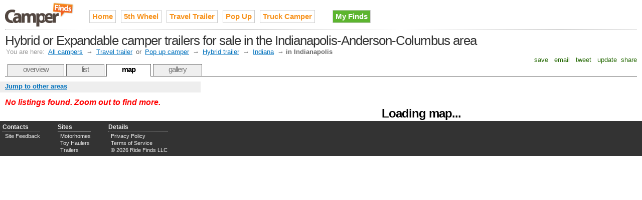

--- FILE ---
content_type: text/html;charset=UTF-8
request_url: http://www.camperfinds.com/hybrid-trailers-for-sale-in-indianapolis
body_size: 3471
content:

<!DOCTYPE HTML PUBLIC "-//W3C//DTD HTML 4.01//EN" "http://www.w3.org/TR/html4/strict.dtd">
<html>
<head>
<meta http-equiv="Content-Type" content="text/html; charset=utf-8" />
<link rel="stylesheet" type="text/css" href="http://cdn.ridefinds.com/styles-v2.css">
<link rel="icon" type="image/png" href="http://cdn.ridefinds.com/favicon.png">
<link rel="shortcut icon" type="image/x-icon" href="http://cdn.ridefinds.com/favicon.ico">
<title>Map of Hybrid or Expandable camper trailers for sale in the Indianapolis-Anderson-Columbus area</title>
<meta name="description" content="See every used Hybrid trailer in the Indianapolis-Anderson-Columbus area on an interactive map. Find what's popular, stay local, locate deals and more.">
<meta name="keywords" content="hybrid trailer, hybrid travel trailer, hybrid camper, expandable trailer, expandable travel trailer, expandable camper, crossover trailer, used, for sale, classifieds,Indianapolis, Carmel, Greenwood, Fishers, Anderson, Columbus">
<meta name="google-site-verification" content="AUp6XCg5C3v76Ls1uWdA0mrCaN55N5tSulRvOPcefWA">
<meta name="y_key" content="a8281fced82d8149">
<meta name="msvalidate.01" content="63060147777A1E3777EA3BA3D4760163" />
<link rel="canonical" href="http://www.camperfinds.com/hybrid-trailers-for-sale-in-indianapolis" />
</head>
<body class="map-body">
<div id="doc3" class="yui-t3">
<div id="hd">
<style>
h2#site-logo a
{
background-image:url(http://cdn.ridefinds.com/camper-logo-header-v1.png);
height:50px;
width:138px;
}
</style>
<h2 id="site-logo"><a class="site-logo" href="/" title="Used campers for sale on Camper Finds">Used campers for sale on Camper Finds</a></h2>
<ul id="site-nav">
<li class="main-item"><a href="/">Home</a></li>
<li class="main-item"><a href="/fifth-wheels" title="fifth wheel, 5th wheel, 5W, fifth wheel rv, fifth wheel trailer">5th Wheel</a></li>
<li class="main-item"><a href="/travel-trailers" title="camper trailer, bumper pull">Travel Trailer</a></li>
<li class="main-item"><a href="/popup-campers" title="folding camper, tent trailer, tent camper, camping trailer, fold down trailer, popup, pop-up, camper trailer, expandable trailer">Pop Up</a></li>
<li class="main-item"><a href="/truck-campers" title="pickup camper, cabover, camper shell, topper, slide-in">Truck Camper</a></li>
<li class="my-finds" style="background-image: none;"><a href="/my/finds">My Finds</a></li>
</ul>
<h1 id="page-title">Hybrid or Expandable camper trailers for sale in the Indianapolis-Anderson-Columbus area</h1>
<div id="breadcrumbs" class="standard-link">
<span class="label">You are here:</span> <a href="/">All campers</a>
&#8594; <a href="/travel-trailers">Travel trailer</a>
or <a href="/popup-campers">Pop up camper</a>
&#8594; <a href="/hybrid-trailers">Hybrid trailer</a>
&#8594; <a href="/hybrid-trailers-in-in">Indiana</a>
&#8594; <span class="current">in Indianapolis</span>
</div>
<script type="text/javascript">
var addthis_config = {
username: 'tetracurve',
services_exclude: 'print',
ui_cobrand: "Camper Finds",
//twitter: 'check out {{url}} (from @sledfinds)'
}
var addthis_share = {
email_template: "ride-finds"
}
</script>
<div class="addthis_toolbox addthis_default_style">
<a class="addthis_button_favorites">&nbsp;save&nbsp;</a>
<a class="addthis_button_email">&nbsp;email&nbsp;</a>
<a class="addthis_button_twitter">&nbsp;tweet&nbsp;</a>
<a class="addthis_button_facebook">&nbsp;update&nbsp;</a>
<a class="addthis_button_compact">share</a>
</div>
<ul id="page-tabs">
<li><a href="/hybrid-trailers">overview</a></li>
<li><a href="hybrid-trailers-for-sale-in-indianapolis?view=list">list</a></li>
<li><a class="current" href="hybrid-trailers-for-sale-in-indianapolis">map</a></li>
<li><a href="/hybrid-trailers-for-sale-in-indianapolis?view=gallery">gallery</a></li>
</ul>
</div>
<div id="bd">
<div id="yui-main"><div class="yui-b">
<img src="http://cdn.ridefinds.com/for-sale-marker.png" class="marker-preload">
<img src="http://cdn.ridefinds.com/for-sale-shadow.png" class="marker-preload">
<img src="http://cdn.ridefinds.com/for-sale-cluster-32.png" class="marker-preload">
<img src="http://cdn.ridefinds.com/for-sale-cluster-40.png" class="marker-preload">
<img src="http://cdn.ridefinds.com/for-sale-cluster-48.png" class="marker-preload">
<div id="map"><p class="featured-text" style="text-align: center; margin-top: 50px;">Loading map...</p></div>
</div></div>
<div class="yui-b">
<div id="map-links">
<a id="area-dialog-trigger" class="standard-link" href="/data/dialogs?dialog=area&requesttype=group&requestvalue=hybrid-trailer&requestyear=0" rel="#area-overlay">Jump to other areas</a>
</div>
<div id="map-sidebar">
<p class="list-summary notice">No listings found.
Zoom out to find more.
</p>
</div>
</div>
</div>
<div id="ft">
<div id="advanced-footer">
<ul class="footer-list">
<li class="footer-list-header">Contacts</li>
<li><a href="mailto:camper@rvfinds.com">Site Feedback</a></li>
</ul>
<ul class="footer-list">
<li class="footer-list-header">Sites</li>
<li><a href="http://www.motorhomefinds.com" rel="nofollow">Motorhomes</a></li>
<li><a href="http://www.toyhaulerfinds.com" rel="nofollow">Toy Haulers</a></li>
<li><a href="http://www.trailerfinds.com" rel="nofollow">Trailers</a></li>
</ul>
<ul class="footer-list">
<li class="footer-list-header">Details</li>
<li><a href="/privacy">Privacy Policy</a></li>
<li><a href="/terms">Terms of Service</a></li>
<li>&copy; 2026 Ride Finds LLC</li>
</ul>
<div id="footer-sponsor-slot">
<a href="https://imp.i117074.net/c/2364276/801509/11329" target="_top" id="801509"><img src="//a.impactradius-go.com/display-ad/11329-801509" border="0" alt="" width="468" height="60"/></a><img height="0" width="0" src="https://imp.pxf.io/i/2364276/801509/11329" style="position:absolute;visibility:hidden;" border="0"/>
</div>
</div>
</div>
<div id="area-overlay" class="overlay">
<div class="overlay-content"></div>
</div>
<div id="specific-overlay" class="overlay" >
<div class="overlay-content"></div>
</div>
<div id="related-overlay" class="overlay">
<div class="overlay-content"></div>
</div>
</div>
<script type="text/javascript">
var boolShowMapAds = true;
var publisher_id = 'ca-pub-2717591973345331';
var adsManagerOptions = {
maxAdsOnMap : 1, // can be up to 2
style: 'adunit',
channel: '4599973349'
};
var strPageType = 'group';
var strPageValue = 'hybrid-trailer';
var intYearFilter = 0;
var boolIsSampled = false;
var strCurrentView = 'lower-prices';
var boolEmptyArea = true;
var boolFixedMap = false;
var boolDynamicMap = false;
var boolMyFinds = false;
var intLat = 39.7770;
var intLong = -86.0940;
var intZoom = 8;
</script>
<script>
var arrListings = [{id:'c94686d165f35a3a030c5bb0ee31ce7a',lt:'33.306159973145',lg:'-111.841247558594',tp:2,dn:'2005 Jayco JayFeather Exp',sn:'Craigslist',lo:'Chandler',st:'AZ',ld:'3 days',pr:'$4,500'},{id:'9aa9b09d73b1b445d058afc6408a9e39',lt:'36.171829223633',lg:'-115.139762878418',tp:2,dn:'2024 Jayco Jayfeather 24RL Travel Trailer',sn:'Craigslist',lo:'Las Vegas',st:'NV',ld:'3 days',pr:'$25,000'},{id:'a670004326fd671d1e263731d48fa738',lt:'40.167205810547',lg:'-105.101928710938',tp:2,dn:'2010 Jayco Jay Feather Sport 165 travel trailer',sn:'Craigslist',lo:'Longmont',st:'CO',ld:'7 days',pr:'$7,200'},{id:'cc6249c725df9aa212c0da2ea9b7d022',lt:'40.167205810547',lg:'-105.101928710938',tp:2,dn:'2010 Jayco Jay Feather Sport 165 travel trailer',sn:'Craigslist',lo:'Longmont',st:'CO',ld:'7 days',pr:'$7,200'},{id:'0b068946b2dadfec96305fa2ca34597b',lt:'42.610649108887',lg:'-71.234222412109',tp:2,dn:'2014 Jayco Jay Feather X17Z Hybrid',sn:'Craigslist',lo:'Tewksbury',st:'MA',ld:'5 days',pr:'$11,000'},{id:'ce9ac8e9377c02d78518c5bfe28e9f09',lt:'46.662048339844',lg:'-122.964019775391',tp:2,dn:'Jayco JayFeather 24BH',sn:'Craigslist',lo:'Chehalis',st:'WA',ld:'5 days',pr:'$25,000'},{id:'0b312da43396f3d5851410afa76c7ed1',lt:'47.171764373779',lg:'-122.518455505371',tp:2,dn:'2006 jayco jay feather excellent condition',sn:'Craigslist',lo:'Lakewood',st:'WA',ld:'7 days',pr:'$4,950'}];
</script>
<script src="http://maps.google.com/maps?file=api&v=2.x&sensor=false&key=ABQIAAAAElsumMqNFUePDnGUqdMweRSUrR2d1lAlHfdyP0fCMAFWHoLfDhRmEm9kqbwcyQ_NkhVSOakO7M4c_g" type="text/javascript"></script>
<script src="http://cdn.ridefinds.com/shared-v2.js" type="text/javascript"></script>
<script src="http://cdn.ridefinds.com/map-app-v2.js" type="text/javascript"></script>
<script type="text/javascript">
var gaJsHost = (("https:" == document.location.protocol) ? "https://ssl." : "http://www.");
document.write(unescape("%3Cscript src='" + gaJsHost + "google-analytics.com/ga.js' type='text/javascript'%3E%3C/script%3E"));
</script>
<script type="text/javascript">
try {
var pageTracker = _gat._getTracker("UA-11540730-3");
pageTracker._trackPageview();
} catch(err) {}</script>
<script type="text/javascript" src="http://s7.addthis.com/js/250/addthis_widget.js"></script>
</body>
</html>


--- FILE ---
content_type: application/javascript
request_url: http://cdn.ridefinds.com/map-app-v2.js
body_size: 15175
content:
function MarkerClusterer(b,h,a){var m=[];var o=b;var f=null;var k=this;var g=60;var t=[53,56,66,78,90];var d=[];var c=[];var l=null;var j=0;for(j=1;j<=5;++j){d.push({url:"http://gmaps-utility-library.googlecode.com/svn/trunk/markerclusterer/images/m"+j+".png",height:t[j-1],width:t[j-1]})}if(typeof a==="object"&&a!==null){if(typeof a.gridSize==="number"&&a.gridSize>0){g=a.gridSize}if(typeof a.maxZoom==="number"){f=a.maxZoom}if(typeof a.styles==="object"&&a.styles!==null&&a.styles.length!==0){d=a.styles}}function p(){if(c.length===0){return}var i=[];for(j=0;j<c.length;++j){k.addMarker(c[j],true,null,null,true)}c=i}this.getStyles_=function(){return d};this.clearMarkers=function(){for(var u=0;u<m.length;++u){if(typeof m[u]!=="undefined"&&m[u]!==null){m[u].clearMarkers()}}m=[];c=[];GEvent.removeListener(l)};function r(i){return o.getBounds().containsLatLng(i.getLatLng())}function q(y){var u=y.length;var x=[];for(var v=u-1;v>=0;--v){k.addMarker(y[v].marker,true,y[v].isAdded,x,true)}p()}this.addMarker=function(A,x,F,y,G){if(G!==true){if(!r(A)){c.push(A);return}}var B=F;var D=y;var C=o.fromLatLngToDivPixel(A.getLatLng());if(typeof B!=="boolean"){B=false}if(typeof D!=="object"||D===null){D=m}var v=D.length;var E=null;for(var z=v-1;z>=0;z--){E=D[z];var u=E.getCenter();if(u===null){continue}u=o.fromLatLngToDivPixel(u);if(C.x>=u.x-g&&C.x<=u.x+g&&C.y>=u.y-g&&C.y<=u.y+g){E.addMarker({isAdded:B,marker:A});if(!x){E.redraw_()}return}}E=new Cluster(this,b);E.addMarker({isAdded:B,marker:A});if(!x){E.redraw_()}D.push(E);if(D!==m){m.push(E)}};this.removeMarker=function(u){for(var v=0;v<m.length;++v){if(m[v].remove(u)){m[v].redraw_();return}}};this.redraw_=function(){var v=this.getClustersInViewport_();for(var u=0;u<v.length;++u){v[u].redraw_(true)}};this.getClustersInViewport_=function(){var x=[];var v=o.getBounds();for(var u=0;u<m.length;u++){if(m[u].isInBounds(v)){x.push(m[u])}}return x};this.getMaxZoom_=function(){return f};this.getMap_=function(){return o};this.getGridSize_=function(){return g};this.getTotalMarkers=function(){var u=0;for(var v=0;v<m.length;++v){u+=m[v].getTotalMarkers()}return u};this.getTotalClusters=function(){return m.length};this.resetViewport=function(){var B=this.getClustersInViewport_();var A=[];var z=0;for(var v=0;v<B.length;++v){var C=B[v];var D=C.getCurrentZoom();if(D===null){continue}var E=o.getZoom();if(E!==D){var x=C.getMarkers();for(var u=0;u<x.length;++u){var y={isAdded:false,marker:x[u].marker};A.push(y)}C.clearMarkers();z++;for(u=0;u<m.length;++u){if(C===m[u]){m.splice(u,1)}}}}q(A);this.redraw_()};this.addMarkers=function(v){for(var u=0;u<v.length;++u){this.addMarker(v[u],true)}this.redraw_()};if(typeof h==="object"&&h!==null){this.addMarkers(h)}l=GEvent.addListener(o,"moveend",function(){k.resetViewport()})}function Cluster(c){var b=null;var h=[];var f=c;var g=c.getMap_();var d=null;var a=g.getZoom();this.getMarkers=function(){return h};this.isInBounds=function(m){if(b===null){return false}if(!m){m=g.getBounds()}var i=g.fromLatLngToDivPixel(m.getSouthWest());var p=g.fromLatLngToDivPixel(m.getNorthEast());var o=g.fromLatLngToDivPixel(b);var k=true;var j=c.getGridSize_();if(a!==g.getZoom()){var l=g.getZoom()-a;j=Math.pow(2,l)*j}if(p.x!==i.x&&(o.x+j<i.x||o.x-j>p.x)){k=false}if(k&&(o.y+j<p.y||o.y-j>i.y)){k=false}return k};this.getCenter=function(){return b};this.addMarker=function(i){if(b===null){b=i.marker.getLatLng()}h.push(i)};this.removeMarker=function(j){for(var k=0;k<h.length;++k){if(j===h[k].marker){if(h[k].isAdded){g.removeOverlay(h[k].marker)}h.splice(k,1);return true}}return false};this.getCurrentZoom=function(){return a};this.redraw_=function(l){if(!l&&!this.isInBounds()){return}a=g.getZoom();var j=0;var k=c.getMaxZoom_();if(k===null){k=g.getCurrentMapType().getMaximumResolution()}if(a>=k||this.getTotalMarkers()===1){for(j=0;j<h.length;++j){if(h[j].isAdded){if(h[j].marker.isHidden()){h[j].marker.show()}}else{g.addOverlay(h[j].marker);h[j].isAdded=true}}if(d!==null){d.hide()}}else{for(j=0;j<h.length;++j){if(h[j].isAdded&&(!h[j].marker.isHidden())){h[j].marker.hide()}}if(d===null){d=new ClusterMarker_(b,this.getTotalMarkers(),f.getStyles_(),f.getGridSize_());g.addOverlay(d)}else{if(d.isHidden()){d.show()}d.redraw(true)}}};this.clearMarkers=function(){if(d!==null){g.removeOverlay(d)}for(var j=0;j<h.length;++j){if(h[j].isAdded){g.removeOverlay(h[j].marker)}}h=[]};this.getTotalMarkers=function(){return h.length}}function ClusterMarker_(g,d,c,f){var a=0;var b=d;while(b!==0){b=parseInt(b/10,10);a++}if(c.length<a){a=c.length}this.url_=c[a-1].url;this.height_=c[a-1].height;this.width_=c[a-1].width;this.textColor_=c[a-1].opt_textColor;this.anchor_=c[a-1].opt_anchor;this.latlng_=g;this.index_=a;this.styles_=c;this.text_=d;this.padding_=f}ClusterMarker_.prototype=new GOverlay();ClusterMarker_.prototype.initialize=function(d){this.map_=d;var h=document.createElement("div");var g=this.latlng_;var f=d.fromLatLngToDivPixel(g);f.x-=parseInt(this.width_/2,10);f.y-=parseInt(this.height_/2,10);var c="";if(document.all){c='filter:progid:DXImageTransform.Microsoft.AlphaImageLoader(sizingMethod=scale,src="'+this.url_+'");'}else{c="background:url("+this.url_+");"}if(typeof this.anchor_==="object"){if(typeof this.anchor_[0]==="number"&&this.anchor_[0]>0&&this.anchor_[0]<this.height_){c+="height:"+(this.height_-this.anchor_[0])+"px;padding-top:"+this.anchor_[0]+"px;"}else{c+="height:"+this.height_+"px;line-height:"+this.height_+"px;"}if(typeof this.anchor_[1]==="number"&&this.anchor_[1]>0&&this.anchor_[1]<this.width_){c+="width:"+(this.width_-this.anchor_[1])+"px;padding-left:"+this.anchor_[1]+"px;"}else{c+="width:"+this.width_+"px;text-align:center;"}}else{c+="height:"+this.height_+"px;line-height:"+this.height_+"px;";c+="width:"+this.width_+"px;text-align:center;"}var a=this.textColor_?this.textColor_:"black";h.style.cssText=c+"cursor:pointer;top:"+f.y+"px;left:"+f.x+"px;color:"+a+";position:absolute;font-size:11px;font-family:Arial,sans-serif;font-weight:bold";h.innerHTML=this.text_;d.getPane(G_MAP_MAP_PANE).appendChild(h);var b=this.padding_;GEvent.addDomListener(h,"click",function(){var l=d.fromLatLngToDivPixel(g);var i=new GPoint(l.x-b,l.y+b);i=d.fromDivPixelToLatLng(i);var k=new GPoint(l.x+b,l.y-b);k=d.fromDivPixelToLatLng(k);var j=d.getBoundsZoomLevel(new GLatLngBounds(i,k),d.getSize());d.setCenter(g,j)});this.div_=h};ClusterMarker_.prototype.remove=function(){this.div_.parentNode.removeChild(this.div_)};ClusterMarker_.prototype.copy=function(){return new ClusterMarker_(this.latlng_,this.index_,this.text_,this.styles_,this.padding_)};ClusterMarker_.prototype.redraw=function(a){if(!a){return}var b=this.map_.fromLatLngToDivPixel(this.latlng_);b.x-=parseInt(this.width_/2,10);b.y-=parseInt(this.height_/2,10);this.div_.style.top=b.y+"px";this.div_.style.left=b.x+"px"};ClusterMarker_.prototype.hide=function(){this.div_.style.display="none"};ClusterMarker_.prototype.show=function(){this.div_.style.display=""};ClusterMarker_.prototype.isHidden=function(){return this.div_.style.display==="none"};var map=null;var markerClusterer=null;var arrMarkers=[];var objMarkers=new Object;var allowedBounds=null;var llbRefreshBounds=null;var intRefreshZoom=null;var boolCanRefresh=true;var intTabIndex=0;var arrClustererStyles=[{url:"http://cdn.ridefinds.com/for-sale-cluster-32.png",height:32,width:32,opt_anchor:[16,0],opt_textColor:"#288C07"},{url:"http://cdn.ridefinds.com/for-sale-cluster-40.png",height:40,width:40,opt_anchor:[20,0],opt_textColor:"#288C07"},{url:"http://cdn.ridefinds.com/for-sale-cluster-48.png",height:48,width:48,opt_anchor:[24,0],opt_textColor:"#288C07"}];var apiAreaOverlay=null;$(document).ready(function(){setMapHeight(false);map=new GMap2(document.getElementById("map"));map.setCenter(new GLatLng(intLat,intLong),intZoom);if(boolShowMapAds){adsManager=new GAdsManager(map,publisher_id,adsManagerOptions);adsManager.enable()}map.setUIToDefault();new GKeyboardHandler(map);if(boolDynamicMap){var d=new GLatLngBounds();for(var c=0;c<arrListings.length;c++){var a=new GLatLng(arrListings[c].lt,arrListings[c].lg);var b=new createMarker(a,arrListings[c]);map.addOverlay(b);d.extend(a);objMarkers[arrListings[c].id]=b}map.setZoom(map.getBoundsZoomLevel(d));map.setCenter(d.getCenter())}else{for(var c=0;c<arrListings.length;c++){var a=new GLatLng(arrListings[c].lt,arrListings[c].lg);var b=new createMarker(a,arrListings[c]);arrMarkers.push(b);objMarkers[arrListings[c].id]=b}markerClusterer=new MarkerClusterer(map,arrMarkers,{maxZoom:11,gridSize:40,styles:arrClustererStyles})}changeView(strCurrentView);if(!boolMyFinds){calculateRefreshBounds();GEvent.addListener(map,"moveend",function(){if(boolCanRefresh){llbNow=map.getBounds();if(!llbRefreshBounds.containsBounds(llbNow)||intRefreshZoom!=map.getZoom()){calculateRefreshBounds();refreshList(llbNow)}}})}$("#sort-links a").live("click",function(g){g.preventDefault();var f=$(this).attr("id");f=f.substr(0,f.length-5);changeView(f)});$(".listing h3, .listing h5, .listing .notice, .listing img").live("click",function(h){h.preventDefault();var f=$(this).closest(".listing").attr("class");f=f.substring(8);for(var g=0;g<arrListings.length;g++){if(arrListings[g].id==f){map.openInfoWindowHtml(objMarkers[f].getLatLng(),'<div id="infowindow"></div>',{maxContent:'<div id="maxinfowindow"></div>',maxTitle:arrListings[g].dn});GEvent.addListener(map,"infowindowopen",function(){createInfoWindow(arrListings[g],objMarkers[f]);GEvent.clearListeners(map,"infowindowopen");if(false){map.getInfoWindow().maximize()}});maxInfoWindow(f);break}}});$("#area-dialog-trigger, #specific-dialog-trigger, #related-dialog-trigger").overlay(function(){var f=this.getContent().find("div.overlay-content");if(f.is(":empty")){f.html('<p class="big-text">loading...</p>');f.load(this.getTrigger().attr("href"))}});apiAreaOverlay=$("#area-dialog-trigger").overlay()});$(window).resize(function(){setMapHeight(true)});$(window).unload(GUnload);function setMapHeight(b){if(b){savedPos=map.getCenter()}var a=($(window).height()-$("#hd").height())-$("#ft").height();$("#map").height(a);$("#map-sidebar").height(a-$("#map-links").height()-6);if(b){map.checkResize();map.panTo(savedPos)}}function restrictBounds(){if(allowedBounds.contains(map.getCenter())){return}var g=map.getCenter();var h=g.lng();var f=g.lat();var b=allowedBounds.getNorthEast().lng();var a=allowedBounds.getNorthEast().lat();var d=allowedBounds.getSouthWest().lng();var c=allowedBounds.getSouthWest().lat();if(h<d){h=d}if(h>b){h=b}if(f<c){f=c}if(f>a){f=a}map.setCenter(new GLatLng(f,h))}function calculateRefreshBounds(){llbCurrent=map.getBounds();llSW=llbCurrent.getSouthWest();llNE=llbCurrent.getNorthEast();intYRange=(Math.max(llSW.lat(),llNE.lat())-Math.min(llSW.lat(),llNE.lat()))/3;intXRange=(Math.max(llSW.lng(),llNE.lng())-Math.min(llSW.lng(),llNE.lng()))/3;llbRefreshBounds=new GLatLngBounds(new GLatLng(llSW.lat()-intYRange,llSW.lng()-intXRange),new GLatLng(llNE.lat()+intYRange,llNE.lng()+intXRange));intRefreshZoom=map.getZoom()}function createMarker(a,c){var d=new GIcon();d.image="http://cdn.ridefinds.com/for-sale-marker.png";d.shadow="http://cdn.ridefinds.com/for-sale-shadow.png";d.iconSize=new GSize(32,32);d.shadowSize=new GSize(49,32);d.iconAnchor=new GPoint(16,16);d.infoWindowAnchor=new GPoint(16,16);markerOptions={icon:d};var b=new GMarker(a,markerOptions);GEvent.addListener(b,"mouseover",function(){b.setImage("http://cdn.ridefinds.com/for-sale-highlight.png")});GEvent.addListener(b,"mouseout",function(){b.setImage("http://cdn.ridefinds.com/for-sale-marker.png")});GEvent.addListener(b,"click",function(){boolCanRefresh=false;b.openInfoWindowHtml('<div id="infowindow"></div>',{maxContent:'<div id="maxinfowindow">LOADING...</div>',maxTitle:c.dn});maxInfoWindow(c.id)});GEvent.addListener(b,"infowindowopen",function(){createInfoWindow(c,b)});GEvent.addListener(b,"infowindowclose",function(){boolCanRefresh=true});return b}function createInfoWindow(d,b){var c=map.getInfoWindow();function a(){$("#infowindow h4 a").addClass("icon-16").addClass("my-find");$("#infowindow #finds-link").text("my finds").removeClass("add-find").addClass("my-finds").attr("href","/my/finds")}var f='<h4><a href="">'+d.pr+" - "+d.dn+"</a></h4>";f+='<div class="yui-gc"><div class="yui-u first">';if(d.tb!=null){f+='<div class="thumbnail"><a href=""><img src="'+d.tb+'" width="80px" height="60px"></a></div>'}f+="<p>Found "+d.ld+" ago in "+d.lo+" ("+d.st+') on <a class="standard-link nohandle" href="/for-sale/'+d.id.toLowerCase()+'" target="_blank">'+d.sn+'</a></p><a id="detail-button" href="">view details</a></div>';f+='<div class="yui-u">                    <ul>                        <li><a id="finds-link" class="icon-16 add-find standard-link nohandle" href="">save this</a></li>                        <li><a class="icon-16 compare standard-link" href="">compare price</a></li>                        <li><a class="icon-16 similar standard-link" href="">find similar</a></li>                    </ul>                </div>            </div>';$("#infowindow").html(f);if(boolMyFinds){$("#infowindow #finds-link").text("remove find").removeClass("add-find").addClass("remove-find").attr("href","remove")}else{var g=$.cookie("LSTGOODFINDS");if(g!=null&&g.indexOf(d.id.toLowerCase())>-1){a()}}$("#infowindow a:not(.nohandle)").click(function(h){h.preventDefault();if($(this).hasClass("compare")){intTabIndex=1}else{if($(this).hasClass("similar")){intTabIndex=2}}c.maximize()});$("#finds-link").click(function(h){if($(this).attr("href")==""){h.preventDefault();$.get("/finds?action=add&id="+d.id,function(i){if(i!="error"){a()}})}if($(this).attr("href")=="remove"){h.preventDefault();$.get("/finds?action=remove&id="+d.id,function(i){if(i!="error"){$("."+d.id).hide();map.closeInfoWindow();map.removeOverlay(b)}})}})}function maxInfoWindow(b){var a=map.getInfoWindow();GEvent.clearInstanceListeners(a);GEvent.addListener(a,"maximizeend",function(){$.get("/data/details?listing="+b,function(c){if(c!="error"){$("#maxinfowindow").html(c);$("#maxinfowindow .tabs").tabs("#maxinfowindow .panes > div",{initialIndex:intTabIndex,onBeforeClick:function(d){var f=this.getPanes().eq(d);if(f.is(":empty")){f.load(this.getTabs().eq(d).attr("rel"))}}})}})});GEvent.addListener(a,"maximizeclick",function(){savedPos=map.getCenter();boolCanRefresh=false;GEvent.addListener(a,"closeclick",function(){map.panTo(savedPos);intTabIndex=0;boolCanRefresh=true});GEvent.addListener(a,"restoreend",function(){intTabIndex=0})})}function refreshList(a){strListsURL="/data/lists?&view="+strCurrentView;strListsURL+="&t="+strPageType+"&v="+strPageValue+"&y="+intYearFilter+"&sampled="+boolIsSampled;n=a.getNorthEast().lat().toFixed(4);s=a.getSouthWest().lat().toFixed(4);e=a.getNorthEast().lng().toFixed(4);w=a.getSouthWest().lng().toFixed(4);strListsURL+="&n="+n+"&s="+s+"&e="+e+"&w="+w;if(boolEmptyArea){boolEmptyArea=false;strListsURL+="&empty=true"}$.get(strListsURL,function(b){if(b!="error"){$("#map-sidebar").html(b);changeView(strCurrentView)}})}function changeView(a){$("#map-sidebar .map-listings").hide();$("#"+a).show();$("#map-sidebar #sort-links a").removeClass("current-sort");$("#"+a+"-link").addClass("current-sort");strCurrentView=a};